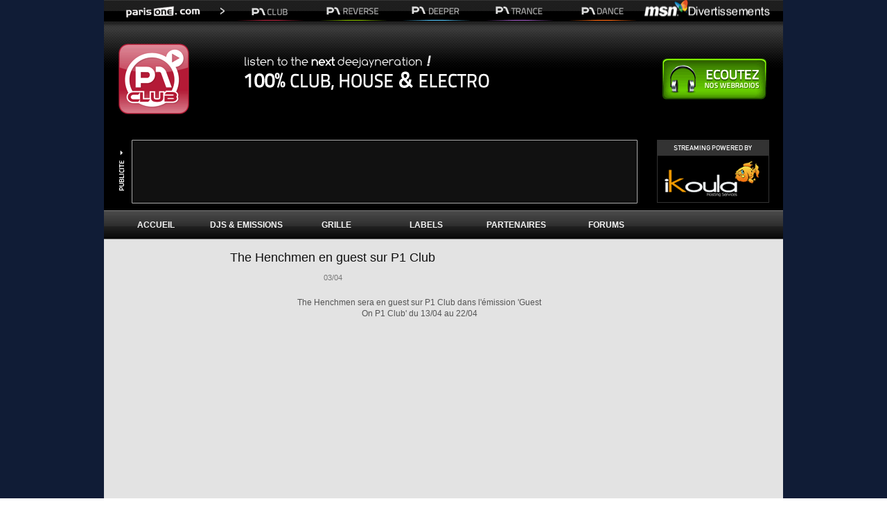

--- FILE ---
content_type: text/html; charset=utf-8
request_url: https://paris-one.com/club/article/the-henchmen-en-guest-sur-p1-club
body_size: 2494
content:
<!DOCTYPE html>
<html>
<head>
  <meta http-equiv="content-type" content="text/html; charset=utf-8">
  <meta name="keywords" content="paris one, ecouter, musique, gratuite, légale, radio, webradio, radio en ligne, radio online, club, house, electro, dj, deejay, mp3">
  <meta name="language" content="fr">
  <meta name="description" content="The Henchmen sera en guest sur P1 Club dans l'émission 'Guest On P1 Club' du 13/04 au 22/04">
  <meta name="title" content="Paris One Club - The Henchmen en guest sur P1 Club">
  <title>Paris One Club - The Henchmen en guest sur P1 Club</title>
  <link rel="alternate" type="application/atom+xml" title="Dernieres News" href="">
  <link rel="shortcut icon" href="/favicon.ico">
  <link rel="image_src" href="/images/club/logo_128.png">
  <link rel="stylesheet" type="text/css" media="screen" href="/css/oocss/css/libraries.css">
  <link rel="stylesheet" type="text/css" media="screen" href="/css/oocss/css/template.css">
  <link rel="stylesheet" type="text/css" media="screen" href="/css/oocss/css/grids.css">
  <link rel="stylesheet" type="text/css" media="screen" href="/css/oocss/css/content.css">
  <link rel="stylesheet" type="text/css" media="screen" href="/css/oocss/css/mod.css">
  <link rel="stylesheet" type="text/css" media="screen" href="/css/common/base.css">
  <link rel="stylesheet" type="text/css" media="screen" href="/css/club/base.css">
  <link rel="stylesheet" type="text/css" media="screen" href="/css/common/article.css">
  <script type="text/javascript" src="/js/jquery-1.3.2.min.js"></script>
  <script type="text/javascript" src="/js/base.js"></script>
  <script type="text/javascript" src="/js/adserving.js"></script>
  <script type="text/javascript" src="%22%20type=%22text/javascript"></script>
  
<link rel="stylesheet" type="text/css" href="/themes/assets/style.css">
  <link rel="stylesheet" type="text/css" href="/themes/cleanPeppermintBlack_657d9013/style.css">
</head>
<body>
  <div id="header_bar">
    <div class="page container">
      <div class="title">
        <a href="/">Paris-One</a>
      </div>
      <div class="station_selector">
        <img class="arrow" alt="arrow" src="/images/new/header_bar_arrow.png">
        <ul>
          <li>
            <a class="p1-club" href="/club/">P1 Club</a>
          </li>
          <li>
            <a class="p1-reverse" href="/reverse/">P1 Reverse</a>
          </li>
          <li>
            <a class="p1-deeper" href="/deeper/">P1 Deeper</a>
          </li>
          <li>
            <a class="p1-trance" href="/trance/">P1 Trance</a>
          </li>
          <li>
            <a class="p1-dance" href="/dance/">P1 Dance</a>
          </li>
        </ul>
      </div>
      <div class="msn_divertissement">
        <a href="/musique/" target="_blank">Msn Divertissement</a>
      </div>
    </div>
  </div>
  <div id="header">
    <div class="page container">
      <h1 class="logo"><a href="/club/"><img class="reflect" src="/images/new/logo_club_110.png" alt="P1 Club" title="P1 Club"></a></h1>
<a onclick="var w=window.open(this.href,'Player','width=970,height=755,left=320,top=0');w.focus();return false;" href="/club/player"><img alt="ecouter" id="play-button" src="/images/new/bt_play.png"></a>
      <p class="slogan"><span class="main-slogan">paris-one.com - listen the next deejayneration !</span> <span class="station-slogan">La webradio 100% club house & electro</span></p>
    </div>
  </div>
  <div id="pre-middle">
    <div class="page container">
      <div class="line">
        <div class="unit size4of5" id="top_adv">
          <div class="adv adv306">
            
          </div>
        </div>
        <div class="unit size1of5 lastUnit">
          <div style="margin-left:20px;">
            <a href="http://www.ikoula.com/" onclick="recordOutboundLink(this, 'Outbound Links', 'www.ikoula.com');return false;" target="_blank" rel="nofollow"><img src="/images/common/HP_P1_Ikoula.png" alt="IKOULA" width="162" height="91" border="0" longdesc="http://www.ikoula.com/"></a>
          </div>
        </div>
      </div>
    </div>
  </div>
  <div id="main_menu">
    <div class="page container">
      <h4>Navigation</h4>
      <ul>
        <li>
          <a href="/club/">Accueil</a>
        </li>
        <li>
          <a href="/club/djs_et_emissions">Djs & Emissions</a>
        </li>
        <li>
          <a href="/club/grille-des-programmes">Grille</a>
        </li>
        <li>
          <a href="/club/labels_partenaires">Labels</a>
        </li>
        <li>
          <a href="/club/partenaires">Partenaires</a>
        </li>
        <li>
          <a href="/forum/">Forums</a>
        </li>
      </ul>
      <form method="post" action="">
        <div>
            
        </div>
      </form>
    </div>
  </div>
  <div id="middle">
    <div class="page container">
      <div class="rightCol bigCol">
        <div class="mod">
          
        </div>
      </div>
      <div class="main">
        <h3>The Henchmen en guest sur P1 Club</h3>
        <p class="detail"><span class="date">03/04</span></p>
        <div id="social-networks" class="leftCol">
          <p>
          <script type="text/javascript">


          tweetmeme_style = 'compact';
          </script> 
          <script type="text/javascript" src=""></script><br>
           
          <script src="" type="text/javascript"></script></p>
        </div>
        <div class="main article">
          <p>The Henchmen sera en guest sur P1 Club dans l'émission 'Guest On P1 Club' du 13/04 au 22/04</p>
        </div>
      </div>
<br class="clear">
    </div>
  </div>
  <div id="partners" class="clear">
    <div class="page container">
      <h4>Partenaires</h4>
      <div id="partner-list">
        <div class="container">
          <ul>
            <li>
              <a href="http://www.activeweb.fr/" rel="nofollow"><img alt="Activeweb" src="/images/partners/thumbs/18db8eeb3589595cd102e9781ba55119fa03740a_112x112.png"></a>
            </li>
            <li>
              <a href="/"><img alt="Affinitiz" src="/images/partners/thumbs/eaf62a92de21b7b887b60f88195f6af1238e5828_112x112.png"></a>
            </li>
            <li>
              <a href="http://advertising.microsoft.com/france/accueil" rel="nofollow"><img alt="Microsoft Advertising" src="/images/partners/thumbs/5d98f57fbd61cf00515d24fd90d25a8ac18686f1_112x112.png"></a>
            </li>
            <li>
              <a href="/"><img alt="MSN" src="/images/partners/thumbs/8cbcd8fec6dadcdced26a6fd959f8cdf36035c89_112x112.png"></a>
            </li>
            <li>
              <a href="http://www.ikoula.com/" rel="nofollow"><img alt="Ikoula" src="/images/partners/thumbs/8bf978c843291a191706c979895fa2b4a7641f80_112x112.png"></a>
            </li>
          </ul>
          <div class="clear">
             
          </div>
        </div>
      </div>
    </div>
  </div>
  <div id="footer">
    <div class="page container">
      <ul class="footer-menu line">
        <li class="unit size1of3">Les Webradios P1
          <ul>
            <li>
              <a class="p1-club" href="/club/">P1 Club</a>
            </li>
            <li>
              <a class="p1-reverse" href="/reverse/">P1 Reverse</a>
            </li>
            <li>
              <a class="p1-deeper" href="/deeper/">P1 Deeper</a>
            </li>
            <li>
              <a class="p1-trance" href="/trance/">P1 Trance</a>
            </li>
            <li>
              <a class="p1-dance" href="/dance/">P1 Dance</a>
            </li>
          </ul>
        </li>
        <li class="unit size1of3">Suivre Paris-one
          <ul>
            <li>
              <a href="/club/latest_articles.atom">Rss</a>
            </li>
            <li>
              
            </li>
            <li>
              
            </li>
            <li>
              
            </li>
          </ul>
        </li>
      </ul>
      <div class="copyright">
        <img class="logo" src="/images/club/logo_64.png" alt="club" title="club">
        <p class="footer-links"><a href="/club/">Accueil</a> |  <a href="/club/djs_et_emissions">Djs & Emissions</a> |  <a href="/club/grille-des-programmes">Grille</a> |  <a href="/club/labels_partenaires">Labels</a><br>
        © 2011 Paris One DJ Webradios - Listen to the next deejayneration. Tous droits réservés. <a onclick="var w=window.open(this.href,'MentionsLegales','width=300,height=360,right=100,bottom=100');w.focus();return false;" href="/legal">Mentions légales</a><br></p>
      </div>
    </div>
  </div>
  <div id="reporting">
    <div id="omni">
      <script type="text/javascript">
      var s_account='msnportalfrent';
      </script> 
      <script type="text/javascript" src=""></script> 
      <script type="text/javascript">

      <!--if(navigator.appVersion.indexOf('MSIE')>=0)document.write(unescape('%3C')+'\!-'+'-')//-->
      </script> <noscript>
      <div></div>
</noscript>
    </div>
    
  </div>
  
<script defer src="https://static.cloudflareinsights.com/beacon.min.js/vcd15cbe7772f49c399c6a5babf22c1241717689176015" integrity="sha512-ZpsOmlRQV6y907TI0dKBHq9Md29nnaEIPlkf84rnaERnq6zvWvPUqr2ft8M1aS28oN72PdrCzSjY4U6VaAw1EQ==" data-cf-beacon='{"version":"2024.11.0","token":"3c6f5e26884f47baa25046a1eacc0c73","r":1,"server_timing":{"name":{"cfCacheStatus":true,"cfEdge":true,"cfExtPri":true,"cfL4":true,"cfOrigin":true,"cfSpeedBrain":true},"location_startswith":null}}' crossorigin="anonymous"></script>
</body>
</html>


--- FILE ---
content_type: text/html; charset=utf-8
request_url: https://paris-one.com/club/article/%22%20type=%22text/javascript
body_size: 6642
content:
<!DOCTYPE html>
<html class="no-js" dir="ltr" lang="fr-FR">
<head>
  <title>Page Not Found</title>
  <meta charset="utf-8">
  <meta name="viewport" content="width=device-width, initial-scale=1, maximum-scale=1">
  <link rel="profile" href="https://gmpg.org/xfn/11">
  <link rel="alternate" type="application/rss+xml" title="RSS 2.0" href="/feed/">
  <link rel="alternate" type="text/xml" title="RSS .92" href="/feed/rss/">
  <link rel="alternate" type="application/atom+xml" title="Atom 0.3" href="/feed/atom/">
  <link rel="pingback" href="/xmlrpc.php">
  <link rel="stylesheet" type="text/css" media="all" href="/wp-content/themes/reaction/assets/stylesheets/all.css">
  <script type="text/javascript" src="/wp-content/themes/reaction/assets/javascripts/html5.js"></script>
  
  <link href="/favicon.png" type="image/png" rel="icon">
  <link rel="shortcut icon" href="/favicon.ico">
  <link rel="alternate" type="application/rss+xml" title="Paris One DJ Radio » Flux" href="/feed/">
  <link rel="alternate" type="application/rss+xml" title="Paris One DJ Radio » Flux des commentaires" href="/comments/feed/">
  <link rel="alternate" type="application/rss+xml" title="Paris One DJ Radio » Programmes Flux des commentaires" href="/programmes/feed/">
  <link rel="stylesheet" id="contact-form-7-css" href="/wp-content/plugins/contact-form-7/styles.css?ver=3.1.2" type="text/css" media="all">
  <link rel="stylesheet" id="dynamic-to-top-css" href="/wp-content/plugins/dynamic-to-top/css/dynamic-to-top-css.php?ver=3.1.7" type="text/css" media="all">
  <script type="text/javascript" src="https://code.jquery.com/jquery-1.7.min.js?ver=1.7"></script>
  <script type="text/javascript" src="/wp-content/themes/reaction/assets/js.php"></script>
  <script type="text/javascript" src="/wp-content/themes/reaction/assets/jplayer/js/jplayer.js"></script>
  <script type="text/javascript" src="/wp-content/themes/reaction/assets/javascripts/jquery.pinify.min.js"></script>
  <script type="text/javascript" src="/wp-content/themes/reaction/assets/jplayer/js/jplayer.playlist.min.js"></script>
  <script type="text/javascript" src="/wp-content/themes/reaction/assets/jplayer/js/jquery.jplayer.inspector.js"></script>
  <script type="text/javascript" src="/wp-content/themes/reaction/assets/javascripts/radio.js"></script>
  <script type="text/javascript">
  /* <![CDATA[ */
  var awd_fcbk = {"ajaxurl":"http:\/\/paris-one.com\/wp-admin\/admin-ajax.php","homeUrl":"http:\/\/paris-one.com","loginUrl":"http:\/\/paris-one.com\/facebook-awd\/login","logoutUrl":"http:\/\/paris-one.com\/facebook-awd\/logout","scope":"email","app_id":"128812403910399\r\n","FBEventHandler":{"callbacks":[]}};
  /* ]]> */
  </script>
  <script type="text/javascript" src="/wp-content/plugins/facebook-awd/assets/js/facebook_awd_custom_actions.js?ver=3.3.1"></script>
  <script type="text/javascript" src="/wp-includes/js/comment-reply.js?ver=20090102"></script>
  <link rel="EditURI" type="application/rsd+xml" title="RSD" href="/xmlrpc.php?rsd">
  <link rel="wlwmanifest" type="application/wlwmanifest+xml" href="/wp-includes/wlwmanifest.xml">
  <link rel="prev" title="Programme Détaillé" href="/programme-detaille/">
  <link rel="next" title="partenaires & labels" href="/partenaires-labels/">
  <link rel="canonical" href="/programmes/">
  <meta property="og:url" content="https://paris-one.com/programmes/">
  <meta property="og:title" content="Paris One DJ Webradios">
  <meta property="og:type" content="website">
  <meta property="og:description" content="Découvrez la programmation des radios sur Paris One DJ Webradios">
  <meta property="og:image" content="http://parisone.preprod-ns300828.brainsonic.com/wp-content/uploads/2012/04/logo_p1djwebradios_2012.png">
  <meta property="fb:admins" content="1335501717">
  <meta property="fb:app_id" content="128812403910399">
  <meta property="og:site_name" content="Paris One">
  <meta property="og:locale" content="fr_FR">
  
  
  <script type="text/javascript">
  gapi.plusone.go();
  </script>
  <style type="text/css">

                select.chzn-select  {
                height: 30px;
                padding: 6px;
                width: 100%;  }
  </style>
<link rel="stylesheet" type="text/css" href="/themes/assets/style.css">
  <link rel="stylesheet" type="text/css" href="/themes/cleanPeppermintBlack_657d9013/style.css">
</head>
<body class="page page-id-30 page-template page-template-template-programme2-php">
<div id="loadingFrame"><br></div>
<div class="super-container full-width" id="section-header">
<div class="container"><header>
<div class="sixteen columns">
<div class="five columns alpha">
<h1 id="logotop"><img id="logotype" src="/wp-content/uploads/2012/03/logo.png" alt="Paris One DJ Radio"></h1>
</div>
<a href="" id="msn" target="_blank"><span>MSN Divertissement</span></a>
<div class="sixteen columns omega">
<ul id="menu-main-menu" class="sf-menu dark">
<li id="menu-item-18" class="menu-item menu-item-type-custom menu-item-object-custom"><a href="/"><strong>Accueil</strong></a></li>
<li id="menu-item-11" class="menu-item menu-item-type-custom menu-item-object-custom"><a href="/Programmes/"><strong>Programmes</strong></a></li>
<li id="menu-item-12" class="menu-item menu-item-type-custom menu-item-object-custom"><a href="/mozaic-deejays/"><strong>DJS</strong></a></li>
<li id="menu-item-13" class="menu-item menu-item-type-custom menu-item-object-custom"><a href="/category/blog-paris-one/"><strong>Blog</strong></a></li>
<li id="menu-item-14" class="menu-item menu-item-type-custom menu-item-object-custom"><a href="/partenaires-labels/"><strong>Partenaires</strong></a></li>
<li id="menu-item-15" class="menu-item menu-item-type-custom menu-item-object-custom"><a href="/mozaic-charts/"><strong>Charts</strong></a></li>
<li id="menu-item-16" class="menu-item menu-item-type-custom menu-item-object-custom"><a href="/forum/" target="_blank"><strong>Forum</strong></a></li>
<li id="menu-item-198" class="menu-item menu-item-type-custom menu-item-object-custom"><a href="/a-propos/"><strong>À PROPOS</strong></a></li>
<li id="menu-item-17" class="menu-item menu-item-type-custom menu-item-object-custom"><a href="/contact/"><strong>Contact</strong></a></li>
</ul>
<select class="chzn-select" onchange="loadAjaxUrl(this.value);">
<option value="/">Accueil</option>
<option value="/Programmes/">Programmes</option>
<option value="/mozaic-deejays/">DJS</option>
<option value="/category/blog-paris-one/">Blog</option>
<option value="/partenaires-labels/">Partenaires</option>
<option value="/mozaic-charts/">Charts</option>
<option value="/a-propos/">À PROPOS</option>
<option value="/contact/">Contact</option>
</select>
<div id="langs">
<a href="/english/"><img src="/wp-content/themes/reaction/assets/images/theme/parisone/en_ico.png" alt="image"></a> <a href="/deutsch/"><img src="/wp-content/themes/reaction/assets/images/theme/parisone/de_ico.png" alt="image"></a> <a href="/espanol/"><img src="/wp-content/themes/reaction/assets/images/theme/parisone/es_ico.png" alt="image"></a>
</div>
</div>
<div id="tagline">
<ul class="social">
<li><a href="/contact/newsletter/"><img alt="Newsletter" src="/wp-content/themes/reaction/assets/images/theme/parisone/mail_ico.png" original-title="Email"></a></li>
<li>
<li>
<li>
<li><a href="/feed/" target="_blank"><img title="RSS" alt="RSS" src="/wp-content/themes/reaction/assets/images/theme/parisone/rss_ico.png"></a></li>
</ul>
</div>
</div>
</header></div>
<section id="player" class="full-width">
<div class="super-container full-width">
<div class="container">
<div class="sixteen columns">
<div id="radio"><img src="/wp-content/themes/reaction/assets/images/theme/parisone/ajax_loading.gif" alt="loading" width="100" class="loading"></div>
<div class="other_radios_mobile">
<a id="P1 CLUB" href="javascript:updateradio(33,true)" class="radio radiomobile num33" rel="nofollow"><img src="/wp-content/uploads/2012/04/club_title.png" class="magic_fields"></a> <a id="P1 REVERSE" href="javascript:updateradio(37,true)" class="radio radiomobile num37" rel="nofollow"><img src="/wp-content/uploads/2012/04/reverse_title.png" class="magic_fields"></a> <a id="P1 DEEPER" href="javascript:updateradio(41,true)" class="radio radiomobile num41" rel="nofollow"><img src="/wp-content/uploads/2012/04/deeper_title1.png" class="magic_fields"></a> <a id="P1 DANCE" href="javascript:updateradio(39,true)" class="radio radiomobile num39" rel="nofollow"><img src="/wp-content/uploads/2012/04/dance_title.png" class="magic_fields"></a> <a id="P1 TRANCE" href="javascript:updateradio(35,true)" class="radio radiomobile num35" rel="nofollow"><img src="/wp-content/uploads/2012/04/trance_title.png" class="magic_fields"></a> <a id="P1 ECLECTIC" href="javascript:updateradio(43,true)" class="radio radiomobile num43" rel="nofollow"><img src="/wp-content/uploads/2012/04/electric_title1.png" class="magic_fields"></a>
</div>
<div id="radiolist"><a href="javascript:radioSuivante()" id="suivante" rel="nofollow">Radio suivante</a></div>
<div class="other_radios" itemscope="" itemtype="http://schema.org/MusicGroup">
<strong itemprop="name">Toutes nos radios</strong> <a id="P1 CLUB" href="#P1%20CLUB" onclick="updateradio(33,true); return false;" class="radio"><img src="/wp-content/uploads/2012/04/club_title.png" class="magic_fields"></a> <a id="P1 REVERSE" href="#P1%20REVERSE" onclick="updateradio(37,true); return false;" class="radio"><img src="/wp-content/uploads/2012/04/reverse_title.png" class="magic_fields"></a> <a id="P1 DEEPER" href="#P1%20DEEPER" onclick="updateradio(41,true); return false;" class="radio"><img src="/wp-content/uploads/2012/04/deeper_title1.png" class="magic_fields"></a><br><a id="P1 DANCE" href="#P1%20DANCE" onclick="updateradio(39,true); return false;" class="radio"><img src="/wp-content/uploads/2012/04/dance_title.png" class="magic_fields"></a> <a id="P1 TRANCE" href="#P1%20TRANCE" onclick="updateradio(35,true); return false;" class="radio"><img src="/wp-content/uploads/2012/04/trance_title.png" class="magic_fields"></a> <a id="P1 ECLECTIC" href="#P1%20ECLECTIC" onclick="updateradio(43,true); return false;" class="radio"><img src="/wp-content/uploads/2012/04/electric_title1.png" class="magic_fields"></a>
</div>
</div>
</div>
</div>
<script type="text/javascript">
        updateradio(33, false);
          
      </script>
</section>
</div>
<div id="bodywrapper">
<div class="super-container full-width featurerow pub730">
<div class="container">
<div class="sixteen columns">
<div class="">
  
  
  
    <p style="text-align: center; font-size: 80px; padding: 40px; color:white">Page Not Found</p>

				<p style="text-align: center; font-size: 20px; color:white">Oops! We coudn't find the page you're looking for.</p>

				<p style="text-align: center; font-size: 20px; color:white ">Please try again later.</p>

				<p style="text-align: center; font-size: 15px; color:white"><strong>Error Code</strong>: 404</p>	
  
  

  
  
  
  
  
  
  
  
  </div>
</div>
</div>
</div>
<div class="super-container full-width day" id="mardi">
<div class="container bottom">
<div class="five columns prog bordered">
<h3>
<img src="/wp-content/uploads/2012/04/club_ico2.png" class="channel"><strong>P1 CLUB</strong>Club, House & Electro</h3>
<section class="coming1">
<figure><a href="/programme/crazy-beats/"><img width="434" height="250" src="/wp-content/uploads/2012/04/club_generic1-434x250.jpg" class="attachment-emission wp-post-image" alt="club_generic" title="club_generic"></a>
<figcaption>On Crazy Beats<time>11:00</time></figcaption>
</figure>
<h5>
<strong>On Crazy Beats</strong>House</h5>
<a href="/programme/crazy-beats/" class="more"><img src="/wp-content/themes/reaction/assets/images/theme/parisone/more_ico.png" alt="image"></a></section>
<section class="coming2">
<h5>
<strong>Party Rock</strong>House</h5>
<time>12:00</time> <a href="/programme/party-rock/" class="more"><img src="/wp-content/themes/reaction/assets/images/theme/parisone/more_ico.png" alt="image"></a></section>
<section class="coming3">
<h5>
<strong>Kriss-K Beats !</strong>House, Tech House, Progre...</h5>
<time>14:00</time> <a href="/programme/kriss-k-beats/" class="more"><img src="/wp-content/themes/reaction/assets/images/theme/parisone/more_ico.png" alt="image"></a></section>
<span class="btn_center"><a href="/radio/p1-club/" class="daily_program">Voir le programme de la journée</a></span>
</div>
<div class="five columns prog bordered">
<h3>
<img src="/wp-content/uploads/2012/04/reverse_ico2.png" class="channel"><strong>P1 REVERSE</strong>Underground, Electro & Techno</h3>
<section class="coming1">
<figure><a href="/programme/noir-radio-show/"><img width="434" height="250" src="/wp-content/uploads/2012/04/Noir-Radio-Show-434x250.jpg" class="attachment-emission wp-post-image" alt="Noir Radio Show" title="Noir Radio Show"></a>
<figcaption>Noir Radio Show<time>14:00</time></figcaption>
</figure>
<h5>
<strong>Noir Radio Show</strong>House, Tech House</h5>
<a href="/programme/noir-radio-show/" class="more"><img src="/wp-content/themes/reaction/assets/images/theme/parisone/more_ico.png" alt="image"></a></section>
<section class="coming2">
<h5>
<strong>OFF Radio Show</strong>House, Tech House</h5>
<time>15:00</time> <a href="/programme/radio-show/" class="more"><img src="/wp-content/themes/reaction/assets/images/theme/parisone/more_ico.png" alt="image"></a></section>
<section class="coming3">
<h5>
<strong>Remember</strong>Oldies</h5>
<time>16:00</time> <a href="/programme/remember/" class="more"><img src="/wp-content/themes/reaction/assets/images/theme/parisone/more_ico.png" alt="image"></a></section>
<span class="btn_center"><a href="/radio/p1-reverse/" class="daily_program">Voir le programme de la journée</a></span>
</div>
<div class="five columns prog bordered last">
<h3>
<img src="/wp-content/uploads/2012/04/deeper_ico2.png" class="channel"><strong>P1 DEEPER</strong>Deep House, Garage & Soulful</h3>
<section class="coming1">
<figure><a href="/programme/devines/"><img width="434" height="250" src="/wp-content/uploads/2012/05/deeper_generic-434x250.jpg" class="attachment-emission wp-post-image" alt="deeper_generic" title="deeper_generic"></a>
<figcaption>Devine Qui Vient Mixer ?...<time>17:00</time></figcaption>
</figure>
<h5>
<strong>Devine Qui Vient Mixer ?...</strong>Various</h5>
<a href="/programme/devines/" class="more"><img src="/wp-content/themes/reaction/assets/images/theme/parisone/more_ico.png" alt="image"></a></section>
<section class="coming2">
<h5>
<strong>Beat, House & Life</strong>Deep House, Garage</h5>
<time>18:00</time> <a href="/programme/beat-house-life/" class="more"><img src="/wp-content/themes/reaction/assets/images/theme/parisone/more_ico.png" alt="image"></a></section>
<section class="coming3">
<h5>
<strong>In Soulful I Trust, In Deep House I Trust</strong>Deep House, Garage</h5>
<time>19:00</time> <a href="/programme/soulful-trust-deep-house-trust/" class="more"><img src="/wp-content/themes/reaction/assets/images/theme/parisone/more_ico.png" alt="image"></a></section>
<span class="btn_center"><a href="/radio/p1-deeper/" class="daily_program">Voir le programme de la journée</a></span>
</div>
<div class="five columns prog bordered">
<h3>
<img src="/wp-content/uploads/2012/04/dance_ico2.png" class="channel"><strong>P1 DANCE</strong>Club, Dance & Pop Remixes</h3>
<span class="btn_center"><a href="/radio/p1-dance/" class="daily_program">Voir le programme de la journée</a></span>
</div>
<div class="five columns prog bordered">
<h3>
<img src="/wp-content/uploads/2012/04/trance_ico2.png" class="channel"><strong>P1 TRANCE</strong>Trance, Progressive & Uplifting</h3>
<section class="coming1">
<figure><a href="/programme/raphy-show/"><img width="434" height="250" src="/wp-content/uploads/2012/05/trance_generic-434x250.jpg" class="attachment-emission wp-post-image" alt="trance_generic" title="trance_generic"></a>
<figcaption>Raphy Show<time>16:00</time></figcaption>
</figure>
<h5>
<strong>Raphy Show</strong>Trance</h5>
<a href="/programme/raphy-show/" class="more"><img src="/wp-content/themes/reaction/assets/images/theme/parisone/more_ico.png" alt="image"></a></section>
<section class="coming2">
<h5>
<strong>OrigaM[y]</strong>Progressive Trance</h5>
<time>17:00</time> <a href="/programme/origamy/" class="more"><img src="/wp-content/themes/reaction/assets/images/theme/parisone/more_ico.png" alt="image"></a></section>
<section class="coming3">
<h5>
<strong>Euphoric Showdown</strong>Prog Trance , Uplifting ,...</h5>
<time>19:00</time> <a href="/programme/euphoric-showdown/" class="more"><img src="/wp-content/themes/reaction/assets/images/theme/parisone/more_ico.png" alt="image"></a></section>
<span class="btn_center"><a href="/radio/p1-trance/" class="daily_program">Voir le programme de la journée</a></span>
</div>
<div class="five columns prog bordered last">
<h3>
<img src="/wp-content/uploads/2012/04/electric_ico2.png" class="channel"><strong>P1 ECLECTIC</strong>Hype, Smart & Groove</h3>
<span class="btn_center"><a href="/radio/p1-eclectic/" class="daily_program">Voir le programme de la journée</a></span>
</div>
</div>
</div>
<div class="super-container full-width day" id="mercredi">
<div class="container bottom">
<div class="five columns prog bordered">
<h3>
<img src="/wp-content/uploads/2012/04/club_ico2.png" class="channel"><strong>P1 CLUB</strong>Club, House & Electro</h3>
<section class="coming1">
<figure><a href="/programme/unlimited-sound/"><img width="434" height="250" src="/wp-content/uploads/2012/04/unlimited_sound1-e1337146479246-434x250.jpg" class="attachment-emission wp-post-image" alt="unlimited_sound" title="unlimited_sound"></a>
<figcaption>Unlimited Sound<time>11:00</time></figcaption>
</figure>
<h5>
<strong>Unlimited Sound</strong>Electro House</h5>
<a href="/programme/unlimited-sound/" class="more"><img src="/wp-content/themes/reaction/assets/images/theme/parisone/more_ico.png" alt="image"></a></section>
<section class="coming2">
<h5>
<strong>Red Zone</strong>House, Electro, Vocal Hou...</h5>
<time>12:00</time> <a href="/programme/red-zone/" class="more"><img src="/wp-content/themes/reaction/assets/images/theme/parisone/more_ico.png" alt="image"></a></section>
<section class="coming3">
<h5>
<strong>Luxur</strong>House</h5>
<time>13:00</time> <a href="/programme/luxur/" class="more"><img src="/wp-content/themes/reaction/assets/images/theme/parisone/more_ico.png" alt="image"></a></section>
<span class="btn_center"><a href="/radio/p1-club/" class="daily_program">Voir le programme de la journée</a></span>
</div>
<div class="five columns prog bordered">
<h3>
<img src="/wp-content/uploads/2012/04/reverse_ico2.png" class="channel"><strong>P1 REVERSE</strong>Underground, Electro & Techno</h3>
<section class="coming1">
<figure><a href="/programme/jett-records-radio-session/"><img width="434" height="250" src="/wp-content/uploads/2012/04/jett_records_radio_session-434x250.jpg" class="attachment-emission wp-post-image" alt="jett_records_radio_session" title="jett_records_radio_session"></a>
<figcaption>Jett Records Radio Session<time>14:00</time></figcaption>
</figure>
<h5>
<strong>Jett Records Radio Session</strong>Tech-House</h5>
<a href="/programme/jett-records-radio-session/" class="more"><img src="/wp-content/themes/reaction/assets/images/theme/parisone/more_ico.png" alt="image"></a></section>
<section class="coming2">
<h5>
<strong>Remember</strong>Oldies</h5>
<time>15:00</time> <a href="/programme/remember/" class="more"><img src="/wp-content/themes/reaction/assets/images/theme/parisone/more_ico.png" alt="image"></a></section>
<section class="coming3">
<h5>
<strong>Viva Music Radio Show</strong>House, Tech House</h5>
<time>16:00</time> <a href="/programme/viva-music-radio-show/" class="more"><img src="/wp-content/themes/reaction/assets/images/theme/parisone/more_ico.png" alt="image"></a></section>
<span class="btn_center"><a href="/radio/p1-reverse/" class="daily_program">Voir le programme de la journée</a></span>
</div>
<div class="five columns prog bordered last">
<h3>
<img src="/wp-content/uploads/2012/04/deeper_ico2.png" class="channel"><strong>P1 DEEPER</strong>Deep House, Garage & Soulful</h3>
<section class="coming1">
<figure><a href="/programme/gogo-music-selection/"><img width="434" height="250" src="/wp-content/uploads/2012/05/gogo_music_selection-434x250.jpg" class="attachment-emission wp-post-image" alt="gogo_music_selection" title="gogo_music_selection"></a>
<figcaption>GOGO Music Selection<time>17:00</time></figcaption>
</figure>
<h5>
<strong>GOGO Music Selection</strong>Deep House, Soulful</h5>
<a href="/programme/gogo-music-selection/" class="more"><img src="/wp-content/themes/reaction/assets/images/theme/parisone/more_ico.png" alt="image"></a></section>
<section class="coming2">
<h5>
<strong>Groov In Love</strong>Deep House</h5>
<time>18:00</time> <a href="/programme/groov-in-love/" class="more"><img src="/wp-content/themes/reaction/assets/images/theme/parisone/more_ico.png" alt="image"></a></section>
<section class="coming3">
<h5>
<strong>Groove Session</strong>Deep House, Garage, Soulf...</h5>
<time>19:00</time> <a href="/programme/groove-session/" class="more"><img src="/wp-content/themes/reaction/assets/images/theme/parisone/more_ico.png" alt="image"></a></section>
<span class="btn_center"><a href="/radio/p1-deeper/" class="daily_program">Voir le programme de la journée</a></span>
</div>
<div class="five columns prog bordered">
<h3>
<img src="/wp-content/uploads/2012/04/dance_ico2.png" class="channel"><strong>P1 DANCE</strong>Club, Dance & Pop Remixes</h3>
<span class="btn_center"><a href="/radio/p1-dance/" class="daily_program">Voir le programme de la journée</a></span>
</div>
<div class="five columns prog bordered">
<h3>
<img src="/wp-content/uploads/2012/04/trance_ico2.png" class="channel"><strong>P1 TRANCE</strong>Trance, Progressive & Uplifting</h3>
<section class="coming1">
<figure><a href="/programme/over-the-sunshine/"><img width="434" height="250" src="/wp-content/uploads/2012/05/Over-The-Sunshine-434x250.jpg" class="attachment-emission wp-post-image" alt="Over The Sunshine" title="Over The Sunshine"></a>
<figcaption>Over The Sunshine<time>17:00</time></figcaption>
</figure>
<h5>
<strong>Over The Sunshine</strong>Trance</h5>
<a href="/programme/over-the-sunshine/" class="more"><img src="/wp-content/themes/reaction/assets/images/theme/parisone/more_ico.png" alt="image"></a></section>
<section class="coming2">
<h5>
<strong>Digital Dream Session</strong>Trance, Dark Trance, Elec...</h5>
<time>18:00</time> <a href="/programme/digital-dream-session/" class="more"><img src="/wp-content/themes/reaction/assets/images/theme/parisone/more_ico.png" alt="image"></a></section>
<section class="coming3">
<h5>
<strong>Close Your Eyes and Listening</strong>Trance</h5>
<time>19:00</time> <a href="/programme/close-your-eyes-and-listening/" class="more"><img src="/wp-content/themes/reaction/assets/images/theme/parisone/more_ico.png" alt="image"></a></section>
<span class="btn_center"><a href="/radio/p1-trance/" class="daily_program">Voir le programme de la journée</a></span>
</div>
<div class="five columns prog bordered last">
<h3>
<img src="/wp-content/uploads/2012/04/electric_ico2.png" class="channel"><strong>P1 ECLECTIC</strong>Hype, Smart & Groove</h3>
<span class="btn_center"><a href="/radio/p1-eclectic/" class="daily_program">Voir le programme de la journée</a></span>
</div>
</div>
</div>
<div class="super-container full-width day" id="jeudi">
<div class="container bottom">
<div class="five columns prog bordered">
<h3>
<img src="/wp-content/uploads/2012/04/club_ico2.png" class="channel"><strong>P1 CLUB</strong>Club, House & Electro</h3>
<section class="coming1">
<figure><a href="/programme/return-future/"><img width="434" height="250" src="/wp-content/uploads/2012/04/club_generic1-434x250.jpg" class="attachment-emission wp-post-image" alt="club_generic" title="club_generic"></a>
<figcaption>Return To The Future<time>11:00</time></figcaption>
</figure>
<h5>
<strong>Return To The Future</strong>House, Progressive House</h5>
<a href="/programme/return-future/" class="more"><img src="/wp-content/themes/reaction/assets/images/theme/parisone/more_ico.png" alt="image"></a></section>
<section class="coming2">
<h5>
<strong>We Can Dance</strong>Electro House</h5>
<time>12:00</time> <a href="/programme/dance/" class="more"><img src="/wp-content/themes/reaction/assets/images/theme/parisone/more_ico.png" alt="image"></a></section>
<section class="coming3">
<h5>
<strong>What Do U Momix ?</strong>Electro House</h5>
<time>13:00</time> <a href="/programme/momix/" class="more"><img src="/wp-content/themes/reaction/assets/images/theme/parisone/more_ico.png" alt="image"></a></section>
<span class="btn_center"><a href="/radio/p1-club/" class="daily_program">Voir le programme de la journée</a></span>
</div>
<div class="five columns prog bordered">
<h3>
<img src="/wp-content/uploads/2012/04/reverse_ico2.png" class="channel"><strong>P1 REVERSE</strong>Underground, Electro & Techno</h3>
<section class="coming1">
<figure><a href="/programme/noir-radio-show/"><img width="434" height="250" src="/wp-content/uploads/2012/04/Noir-Radio-Show-434x250.jpg" class="attachment-emission wp-post-image" alt="Noir Radio Show" title="Noir Radio Show"></a>
<figcaption>Noir Radio Show<time>14:00</time></figcaption>
</figure>
<h5>
<strong>Noir Radio Show</strong>House, Tech House</h5>
<a href="/programme/noir-radio-show/" class="more"><img src="/wp-content/themes/reaction/assets/images/theme/parisone/more_ico.png" alt="image"></a></section>
<section class="coming2">
<h5>
<strong>OFF Radio Show</strong>House, Tech House</h5>
<time>15:00</time> <a href="/programme/radio-show/" class="more"><img src="/wp-content/themes/reaction/assets/images/theme/parisone/more_ico.png" alt="image"></a></section>
<section class="coming3">
<h5>
<strong>Remember</strong>Oldies</h5>
<time>16:00</time> <a href="/programme/remember/" class="more"><img src="/wp-content/themes/reaction/assets/images/theme/parisone/more_ico.png" alt="image"></a></section>
<span class="btn_center"><a href="/radio/p1-reverse/" class="daily_program">Voir le programme de la journée</a></span>
</div>
<div class="five columns prog bordered last">
<h3>
<img src="/wp-content/uploads/2012/04/deeper_ico2.png" class="channel"><strong>P1 DEEPER</strong>Deep House, Garage & Soulful</h3>
<section class="coming1">
<figure><a href="/programme/vinyl-house-session/"><img width="434" height="250" src="/wp-content/uploads/2012/05/vynil_house_session-434x250.jpg" class="attachment-emission wp-post-image" alt="vynil_house_session" title="vynil_house_session"></a>
<figcaption>Vinyl House Session<time>16:00</time></figcaption>
</figure>
<h5>
<strong>Vinyl House Session</strong>Deep House, Soulful</h5>
<a href="/programme/vinyl-house-session/" class="more"><img src="/wp-content/themes/reaction/assets/images/theme/parisone/more_ico.png" alt="image"></a></section>
<section class="coming2">
<h5>
<strong>Karisma Radio Show</strong>Deep House</h5>
<time>17:00</time> <a href="/programme/karisma-radio-show/" class="more"><img src="/wp-content/themes/reaction/assets/images/theme/parisone/more_ico.png" alt="image"></a></section>
<section class="coming3">
<h5>
<strong>Just Get The Funk</strong>Deep House, Funky House, ...</h5>
<time>18:00</time> <a href="/programme/just-get-the-funk/" class="more"><img src="/wp-content/themes/reaction/assets/images/theme/parisone/more_ico.png" alt="image"></a></section>
<span class="btn_center"><a href="/radio/p1-deeper/" class="daily_program">Voir le programme de la journée</a></span>
</div>
<div class="five columns prog bordered">
<h3>
<img src="/wp-content/uploads/2012/04/dance_ico2.png" class="channel"><strong>P1 DANCE</strong>Club, Dance & Pop Remixes</h3>
<span class="btn_center"><a href="/radio/p1-dance/" class="daily_program">Voir le programme de la journée</a></span>
</div>
<div class="five columns prog bordered">
<h3>
<img src="/wp-content/uploads/2012/04/trance_ico2.png" class="channel"><strong>P1 TRANCE</strong>Trance, Progressive & Uplifting</h3>
<section class="coming1">
<figure><a href="/programme/another-world/"><img width="434" height="250" src="/wp-content/uploads/2012/05/Another-World-434x250.jpg" class="attachment-emission wp-post-image" alt="Another World" title="Another World"></a>
<figcaption>Another World<time>16:00</time></figcaption>
</figure>
<h5>
<strong>Another World</strong>Trance</h5>
<a href="/programme/another-world/" class="more"><img src="/wp-content/themes/reaction/assets/images/theme/parisone/more_ico.png" alt="image"></a></section>
<section class="coming2">
<h5>
<strong>Tranceportation</strong>Trance Uplift</h5>
<time>17:00</time> <a href="/programme/tranceportation/" class="more"><img src="/wp-content/themes/reaction/assets/images/theme/parisone/more_ico.png" alt="image"></a></section>
<section class="coming3">
<h5>
<strong>Fucking Good Trance</strong>Trance, Progressive</h5>
<time>20:00</time> <a href="/programme/fucking-good-trance/" class="more"><img src="/wp-content/themes/reaction/assets/images/theme/parisone/more_ico.png" alt="image"></a></section>
<span class="btn_center"><a href="/radio/p1-trance/" class="daily_program">Voir le programme de la journée</a></span>
</div>
<div class="five columns prog bordered last">
<h3>
<img src="/wp-content/uploads/2012/04/electric_ico2.png" class="channel"><strong>P1 ECLECTIC</strong>Hype, Smart & Groove</h3>
<span class="btn_center"><a href="/radio/p1-eclectic/" class="daily_program">Voir le programme de la journée</a></span>
</div>
</div>
</div>
<div class="super-container full-width day" id="vendredi">
<div class="container bottom">
<div class="five columns prog bordered">
<h3>
<img src="/wp-content/uploads/2012/04/club_ico2.png" class="channel"><strong>P1 CLUB</strong>Club, House & Electro</h3>
<section class="coming1">
<figure><a href="/programme/house-religion-the-music-testament/"><img width="434" height="250" src="/wp-content/uploads/2012/06/house_religion-434x250.jpg" class="attachment-emission wp-post-image" alt="house_religion" title="house_religion"></a>
<figcaption>House Religion - The Music Testament<time>11:00</time></figcaption>
</figure>
<h5>
<strong>House Religion - The Music Testament</strong>House, Electro-House, Pro...</h5>
<a href="/programme/house-religion-the-music-testament/" class="more"><img src="/wp-content/themes/reaction/assets/images/theme/parisone/more_ico.png" alt="image"></a></section>
<section class="coming2">
<h5>
<strong>Teknopolis</strong>Tech-House</h5>
<time>12:00</time> <a href="/programme/teknopolis/" class="more"><img src="/wp-content/themes/reaction/assets/images/theme/parisone/more_ico.png" alt="image"></a></section>
<section class="coming3">
<h5>
<strong>Pulsation</strong>Progressive House</h5>
<time>13:00</time> <a href="/programme/pulsation/" class="more"><img src="/wp-content/themes/reaction/assets/images/theme/parisone/more_ico.png" alt="image"></a></section>
<span class="btn_center"><a href="/radio/p1-club/" class="daily_program">Voir le programme de la journée</a></span>
</div>
<div class="five columns prog bordered">
<h3>
<img src="/wp-content/uploads/2012/04/reverse_ico2.png" class="channel"><strong>P1 REVERSE</strong>Underground, Electro & Techno</h3>
<section class="coming1">
<figure><a href="/programme/limonada-mix/"><img width="434" height="250" src="/wp-content/uploads/2012/04/lemonada_mix-434x250.jpg" class="attachment-emission wp-post-image" alt="lemonada_mix" title="lemonada_mix"></a>
<figcaption>Limonada Mix<time>14:00</time></figcaption>
</figure>
<h5>
<strong>Limonada Mix</strong>House, Tech House</h5>
<a href="/programme/limonada-mix/" class="more"><img src="/wp-content/themes/reaction/assets/images/theme/parisone/more_ico.png" alt="image"></a></section>
<section class="coming2">
<h5>
<strong>Essential Mix</strong>House, Tech House</h5>
<time>15:00</time> <a href="/programme/essential-mix/" class="more"><img src="/wp-content/themes/reaction/assets/images/theme/parisone/more_ico.png" alt="image"></a></section>
<section class="coming3">
<h5>
<strong>Moon Harbour Radio Show</strong>Tech-House</h5>
<time>16:00</time> <a href="/programme/moon-harbour-radio-show/" class="more"><img src="/wp-content/themes/reaction/assets/images/theme/parisone/more_ico.png" alt="image"></a></section>
<span class="btn_center"><a href="/radio/p1-reverse/" class="daily_program">Voir le programme de la journée</a></span>
</div>
<div class="five columns prog bordered last">
<h3>
<img src="/wp-content/uploads/2012/04/deeper_ico2.png" class="channel"><strong>P1 DEEPER</strong>Deep House, Garage & Soulful</h3>
<section class="coming1">
<figure><a href="/programme/soulful-trust-deep-house-trust/"><img width="434" height="250" src="/wp-content/uploads/2012/05/deeper_generic-434x250.jpg" class="attachment-emission wp-post-image" alt="deeper_generic" title="deeper_generic"></a>
<figcaption>In Soulful I Trust, In Deep House I Trust<time>16:00</time></figcaption>
</figure>
<h5>
<strong>In Soulful I Trust, In Deep House I Trust</strong>Deep House, Garage</h5>
<a href="/programme/soulful-trust-deep-house-trust/" class="more"><img src="/wp-content/themes/reaction/assets/images/theme/parisone/more_ico.png" alt="image"></a></section>
<section class="coming2">
<h5>
<strong>Fresh Sessions</strong>Deep House, Garage, Soulf...</h5>
<time>18:00</time> <a href="/programme/298/" class="more"><img src="/wp-content/themes/reaction/assets/images/theme/parisone/more_ico.png" alt="image"></a></section>
<section class="coming3">
<h5>
<strong>Les Enfants De La House</strong>House, Soulful, Classic</h5>
<time>19:00</time> <a href="/programme/les-enfants-de-la-house/" class="more"><img src="/wp-content/themes/reaction/assets/images/theme/parisone/more_ico.png" alt="image"></a></section>
<span class="btn_center"><a href="/radio/p1-deeper/" class="daily_program">Voir le programme de la journée</a></span>
</div>
<div class="five columns prog bordered">
<h3>
<img src="/wp-content/uploads/2012/04/dance_ico2.png" class="channel"><strong>P1 DANCE</strong>Club, Dance & Pop Remixes</h3>
<span class="btn_center"><a href="/radio/p1-dance/" class="daily_program">Voir le programme de la journée</a></span>
</div>
<div class="five columns prog bordered">
<h3>
<img src="/wp-content/uploads/2012/04/trance_ico2.png" class="channel"><strong>P1 TRANCE</strong>Trance, Progressive & Uplifting</h3>
<section class="coming1">
<figure><a href="/programme/eternal-night/"><img width="434" height="250" src="/wp-content/uploads/2012/05/eternal_night-434x250.jpg" class="attachment-emission wp-post-image" alt="eternal_night" title="eternal_night"></a>
<figcaption>Eternal Night<time>17:00</time></figcaption>
</figure>
<h5>
<strong>Eternal Night</strong>Trance</h5>
<a href="/programme/eternal-night/" class="more"><img src="/wp-content/themes/reaction/assets/images/theme/parisone/more_ico.png" alt="image"></a></section>
<section class="coming2">
<h5>
<strong>Close Your Eyes and Listening</strong>Trance</h5>
<time>20:00</time> <a href="/programme/close-your-eyes-and-listening/" class="more"><img src="/wp-content/themes/reaction/assets/images/theme/parisone/more_ico.png" alt="image"></a></section>
<section class="coming3">
<h5>
<strong>OrigaM[y]</strong>Progressive Trance</h5>
<time>21:00</time> <a href="/programme/origamy/" class="more"><img src="/wp-content/themes/reaction/assets/images/theme/parisone/more_ico.png" alt="image"></a></section>
<span class="btn_center"><a href="/radio/p1-trance/" class="daily_program">Voir le programme de la journée</a></span>
</div>
<div class="five columns prog bordered last">
<h3>
<img src="/wp-content/uploads/2012/04/electric_ico2.png" class="channel"><strong>P1 ECLECTIC</strong>Hype, Smart & Groove</h3>
<span class="btn_center"><a href="/radio/p1-eclectic/" class="daily_program">Voir le programme de la journée</a></span>
</div>
</div>
</div>
<div class="super-container full-width day" id="samedi">
<div class="container bottom">
<div class="five columns prog bordered">
<h3>
<img src="/wp-content/uploads/2012/04/club_ico2.png" class="channel"><strong>P1 CLUB</strong>Club, House & Electro</h3>
<section class="coming1">
<figure><a href="/programme/hed-kandi-radio-show/"><img width="434" height="250" src="/wp-content/uploads/2012/04/hed_kandi-434x250.jpg" class="attachment-emission wp-post-image" alt="hed_kandi" title="hed_kandi"></a>
<figcaption>Hed Kandi Radio Show<time>11:00</time></figcaption>
</figure>
<h5>
<strong>Hed Kandi Radio Show</strong>House</h5>
<a href="/programme/hed-kandi-radio-show/" class="more"><img src="/wp-content/themes/reaction/assets/images/theme/parisone/more_ico.png" alt="image"></a></section>
<section class="coming2">
<h5>
<strong>Carte Blanche</strong>House</h5>
<time>12:00</time> <a href="/programme/carte-blanche/" class="more"><img src="/wp-content/themes/reaction/assets/images/theme/parisone/more_ico.png" alt="image"></a></section>
<section class="coming3">
<h5>
<strong>Strictly House Music</strong>House</h5>
<time>13:00</time> <a href="/programme/strictly-house-music/" class="more"><img src="/wp-content/themes/reaction/assets/images/theme/parisone/more_ico.png" alt="image"></a></section>
<span class="btn_center"><a href="/radio/p1-club/" class="daily_program">Voir le programme de la journée</a></span>
</div>
<div class="five columns prog bordered">
<h3>
<img src="/wp-content/uploads/2012/04/reverse_ico2.png" class="channel"><strong>P1 REVERSE</strong>Underground, Electro & Techno</h3>
<section class="coming1">
<figure><a href="/programme/wilde/"><img width="434" height="250" src="/wp-content/uploads/2012/04/wilde_radio_show-434x250.jpg" class="attachment-emission wp-post-image" alt="wilde_radio_show" title="wilde_radio_show"></a>
<figcaption>Wilde<time>14:00</time></figcaption>
</figure>
<h5>
<strong>Wilde</strong>House, Tech House</h5>
<a href="/programme/wilde/" class="more"><img src="/wp-content/themes/reaction/assets/images/theme/parisone/more_ico.png" alt="image"></a></section>
<section class="coming2">
<h5>
<strong>Jett Records Radio Session</strong>Tech-House</h5>
<time>15:00</time> <a href="/programme/jett-records-radio-session/" class="more"><img src="/wp-content/themes/reaction/assets/images/theme/parisone/more_ico.png" alt="image"></a></section>
<section class="coming3">
<h5>
<strong>Underground, My Religion</strong>Techno, Minimal</h5>
<time>16:00</time> <a href="/programme/underground-religion/" class="more"><img src="/wp-content/themes/reaction/assets/images/theme/parisone/more_ico.png" alt="image"></a></section>
<span class="btn_center"><a href="/radio/p1-reverse/" class="daily_program">Voir le programme de la journée</a></span>
</div>
<div class="five columns prog bordered last">
<h3>
<img src="/wp-content/uploads/2012/04/deeper_ico2.png" class="channel"><strong>P1 DEEPER</strong>Deep House, Garage & Soulful</h3>
<section class="coming1">
<figure><a href="/programme/divine-house/"><img width="434" height="250" src="/wp-content/uploads/2012/06/divine_house-434x250.jpg" class="attachment-emission wp-post-image" alt="divine_house" title="divine_house"></a>
<figcaption>Divine House<time>15:00</time></figcaption>
</figure>
<h5>
<strong>Divine House</strong>House, Deep House, Soulfu...</h5>
<a href="/programme/divine-house/" class="more"><img src="/wp-content/themes/reaction/assets/images/theme/parisone/more_ico.png" alt="image"></a></section>
<section class="coming2">
<h5>
<strong>Groove Session</strong>Deep House, Garage, Soulf...</h5>
<time>16:00</time> <a href="/programme/groove-session/" class="more"><img src="/wp-content/themes/reaction/assets/images/theme/parisone/more_ico.png" alt="image"></a></section>
<section class="coming3">
<h5>
<strong>Devine Qui Vient Mixer ?...</strong>Various</h5>
<time>17:00</time> <a href="/programme/devines/" class="more"><img src="/wp-content/themes/reaction/assets/images/theme/parisone/more_ico.png" alt="image"></a></section>
<span class="btn_center"><a href="/radio/p1-deeper/" class="daily_program">Voir le programme de la journée</a></span>
</div>
<div class="five columns prog bordered">
<h3>
<img src="/wp-content/uploads/2012/04/dance_ico2.png" class="channel"><strong>P1 DANCE</strong>Club, Dance & Pop Remixes</h3>
<span class="btn_center"><a href="/radio/p1-dance/" class="daily_program">Voir le programme de la journée</a></span>
</div>
<div class="five columns prog bordered">
<h3>
<img src="/wp-content/uploads/2012/04/trance_ico2.png" class="channel"><strong>P1 TRANCE</strong>Trance, Progressive & Uplifting</h3>
<section class="coming1">
<figure><a href="/programme/dream-beauty/"><img width="434" height="250" src="/wp-content/uploads/2012/05/trance_generic-434x250.jpg" class="attachment-emission wp-post-image" alt="trance_generic" title="trance_generic"></a>
<figcaption>Dream Beauty<time>16:00</time></figcaption>
</figure>
<h5>
<strong>Dream Beauty</strong>Tech-Trance, Progressive ...</h5>
<a href="/programme/dream-beauty/" class="more"><img src="/wp-content/themes/reaction/assets/images/theme/parisone/more_ico.png" alt="image"></a></section>
<section class="coming2">
<h5>
<strong>Ways Of Consciousness</strong>Trance</h5>
<time>17:00</time> <a href="/programme/ways-of-consciousness/" class="more"><img src="/wp-content/themes/reaction/assets/images/theme/parisone/more_ico.png" alt="image"></a></section>
<section class="coming3">
<h5>
<strong>Devine Qui Vient Mixer ?...</strong>Various</h5>
<time>18:00</time> <a href="/programme/devine-qui-vient-mixer-2/" class="more"><img src="/wp-content/themes/reaction/assets/images/theme/parisone/more_ico.png" alt="image"></a></section>
<span class="btn_center"><a href="/radio/p1-trance/" class="daily_program">Voir le programme de la journée</a></span>
</div>
<div class="five columns prog bordered last">
<h3>
<img src="/wp-content/uploads/2012/04/electric_ico2.png" class="channel"><strong>P1 ECLECTIC</strong>Hype, Smart & Groove</h3>
<span class="btn_center"><a href="/radio/p1-eclectic/" class="daily_program">Voir le programme de la journée</a></span>
</div>
</div>
</div>
<div class="super-container full-width day" id="dimanche">
<div class="container bottom">
<div class="five columns prog bordered">
<h3>
<img src="/wp-content/uploads/2012/04/club_ico2.png" class="channel"><strong>P1 CLUB</strong>Club, House & Electro</h3>
<section class="coming1">
<figure><a href="/programme/defected-house-radio-show/"><img width="434" height="250" src="/wp-content/uploads/2012/04/defected-434x250.jpg" class="attachment-emission wp-post-image" alt="defected" title="defected"></a>
<figcaption>Defected In The House Radio Show<time>11:00</time></figcaption>
</figure>
<h5>
<strong>Defected In The House Radio Show</strong>House</h5>
<a href="/programme/defected-house-radio-show/" class="more"><img src="/wp-content/themes/reaction/assets/images/theme/parisone/more_ico.png" alt="image"></a></section>
<section class="coming2">
<h5>
<strong>Houseline</strong>Club, House, Electro</h5>
<time>15:00</time> <a href="/programme/houseline/" class="more"><img src="/wp-content/themes/reaction/assets/images/theme/parisone/more_ico.png" alt="image"></a></section>
<section class="coming3">
<h5>
<strong>House Factory Mix</strong>House, Tech House</h5>
<time>16:00</time> <a href="/programme/house-factory-mix/" class="more"><img src="/wp-content/themes/reaction/assets/images/theme/parisone/more_ico.png" alt="image"></a></section>
<span class="btn_center"><a href="/radio/p1-club/" class="daily_program">Voir le programme de la journée</a></span>
</div>
<div class="five columns prog bordered">
<h3>
<img src="/wp-content/uploads/2012/04/reverse_ico2.png" class="channel"><strong>P1 REVERSE</strong>Underground, Electro & Techno</h3>
<section class="coming1">
<figure><a href="/programme/before/"><img width="434" height="250" src="/wp-content/uploads/2012/05/before-434x250.jpg" class="attachment-emission wp-post-image" alt="before" title="before"></a>
<figcaption>Before<time>16:00</time></figcaption>
</figure>
<h5>
<strong>Before</strong>Various</h5>
<a href="/programme/before/" class="more"><img src="/wp-content/themes/reaction/assets/images/theme/parisone/more_ico.png" alt="image"></a></section>
<section class="coming2">
<h5>
<strong>Moon Harbour Radio Show</strong>Tech-House</h5>
<time>19:00</time> <a href="/programme/moon-harbour-radio-show/" class="more"><img src="/wp-content/themes/reaction/assets/images/theme/parisone/more_ico.png" alt="image"></a></section>
<section class="coming3">
<h5>
<strong>Pass The Dutch</strong>Techno, Tech-House</h5>
<time>20:00</time> <a href="/programme/pass-dutch/" class="more"><img src="/wp-content/themes/reaction/assets/images/theme/parisone/more_ico.png" alt="image"></a></section>
<span class="btn_center"><a href="/radio/p1-reverse/" class="daily_program">Voir le programme de la journée</a></span>
</div>
<div class="five columns prog bordered last">
<h3>
<img src="/wp-content/uploads/2012/04/deeper_ico2.png" class="channel"><strong>P1 DEEPER</strong>Deep House, Garage & Soulful</h3>
<section class="coming1">
<figure><a href="/programme/soulface-in-the-house/"><img width="434" height="250" src="/wp-content/uploads/2012/06/soulface_in_the_house-434x250.jpg" class="attachment-emission wp-post-image" alt="soulface_in_the_house" title="soulface_in_the_house"></a>
<figcaption>Soulface In The House<time>16:00</time></figcaption>
</figure>
<h5>
<strong>Soulface In The House</strong>House, Deep House, Soulfu...</h5>
<a href="/programme/soulface-in-the-house/" class="more"><img src="/wp-content/themes/reaction/assets/images/theme/parisone/more_ico.png" alt="image"></a></section>
<section class="coming2">
<h5>
<strong>Just Get The Funk</strong>Deep House, Funky House, ...</h5>
<time>17:00</time> <a href="/programme/just-get-the-funk/" class="more"><img src="/wp-content/themes/reaction/assets/images/theme/parisone/more_ico.png" alt="image"></a></section>
<section class="coming3">
<h5>
<strong>Private Party</strong>Deep House, Soulful</h5>
<time>18:00</time> <a href="/programme/private-party/" class="more"><img src="/wp-content/themes/reaction/assets/images/theme/parisone/more_ico.png" alt="image"></a></section>
<span class="btn_center"><a href="/radio/p1-deeper/" class="daily_program">Voir le programme de la journée</a></span>
</div>
<div class="five columns prog bordered">
<h3>
<img src="/wp-content/uploads/2012/04/dance_ico2.png" class="channel"><strong>P1 DANCE</strong>Club, Dance & Pop Remixes</h3>
<span class="btn_center"><a href="/radio/p1-dance/" class="daily_program">Voir le programme de la journée</a></span>
</div>
<div class="five columns prog bordered">
<h3>
<img src="/wp-content/uploads/2012/04/trance_ico2.png" class="channel"><strong>P1 TRANCE</strong>Trance, Progressive & Uplifting</h3>
<section class="coming1">
<figure><a href="/programme/moonproject-show/"><img width="434" height="250" src="/wp-content/uploads/2012/05/trance_generic-434x250.jpg" class="attachment-emission wp-post-image" alt="trance_generic" title="trance_generic"></a>
<figcaption>Moonproject Show<time>16:00</time></figcaption>
</figure>
<h5>
<strong>Moonproject Show</strong>Trance, Electro-Trance, T...</h5>
<a href="/programme/moonproject-show/" class="more"><img src="/wp-content/themes/reaction/assets/images/theme/parisone/more_ico.png" alt="image"></a></section>
<section class="coming2">
<h5>
<strong>Fucking Good Trance</strong>Trance, Progressive</h5>
<time>18:00</time> <a href="/programme/fucking-good-trance/" class="more"><img src="/wp-content/themes/reaction/assets/images/theme/parisone/more_ico.png" alt="image"></a></section>
<section class="coming3">
<h5>
<strong>Irresistible Emotions</strong>Trance, Uplifting</h5>
<time>19:00</time> <a href="/programme/irresistible-emotions/" class="more"><img src="/wp-content/themes/reaction/assets/images/theme/parisone/more_ico.png" alt="image"></a></section>
<span class="btn_center"><a href="/radio/p1-trance/" class="daily_program">Voir le programme de la journée</a></span>
</div>
<div class="five columns prog bordered last">
<h3>
<img src="/wp-content/uploads/2012/04/electric_ico2.png" class="channel"><strong>P1 ECLECTIC</strong>Hype, Smart & Groove</h3>
<span class="btn_center"><a href="/radio/p1-eclectic/" class="daily_program">Voir le programme de la journée</a></span>
</div>
</div>
</div>
</div>
<div class="super-container full-width" id="section-footer">
<div class="container"><footer><a href="/" title="Paris One DJ Radio" id="footer_logo"><img id="logotype" src="/wp-content/themes/reaction/assets/images/theme/parisone/footer_logo.png" alt="Paris One DJ Radio"></a>
<ul id="menu-footer-menu" class="sf-menu dark">
<li id="menu-item-223" class="menu-item menu-item-type-custom menu-item-object-custom"><a href="/"><strong>Accueil</strong></a></li>
<li id="menu-item-224" class="menu-item menu-item-type-post_type menu-item-object-page current-menu-item page_item page-item-30 current_page_item"><a href="/programmes/"><strong>Programmes</strong></a></li>
<li id="menu-item-225" class="menu-item menu-item-type-post_type menu-item-object-page"><a href="/mozaic-deejays/"><strong>DJs</strong></a></li>
<li id="menu-item-226" class="menu-item menu-item-type-custom menu-item-object-custom"><a href="/category/blog-paris-one/"><strong>Blog</strong></a></li>
<li id="menu-item-227" class="menu-item menu-item-type-post_type menu-item-object-page"><a href="/partenaires-labels/"><strong>Partenaires & Labels</strong></a></li>
<li id="menu-item-228" class="menu-item menu-item-type-post_type menu-item-object-page"><a href="/contact/"><strong>Nous contacter</strong></a></li>
</ul>
<div id="webhosting">
<h3>hébergé par <img src="/wp-content/themes/reaction/assets/images/theme/parisone/ikoula.png" alt="image">
</h3>
<ul id="menu-ikoula" class="sf-menu dark">
<li id="menu-item-277" class="menu-item menu-item-type-custom menu-item-object-custom"><a href="http://express.ikoula.com/serveur-dedie" target="_blank" rel="nofollow"><strong>Serveur dédié</strong></a></li>
<li id="menu-item-278" class="menu-item menu-item-type-custom menu-item-object-custom"><a href="http://express.ikoula.com/nom-de-domaine" target="_blank" rel="nofollow"><strong>Nom de domaine</strong></a></li>
<li id="menu-item-279" class="menu-item menu-item-type-custom menu-item-object-custom"><a href="http://express.ikoula.com/vm" target="_blank" rel="nofollow"><strong>VM à 1 Euro</strong></a></li>
<li id="menu-item-280" class="menu-item menu-item-type-custom menu-item-object-custom"><a href="http://ies.ikoula.com/serveur-infogere" target="_blank" rel="nofollow"><strong>Serveur infogéré</strong></a></li>
<li id="menu-item-281" class="menu-item menu-item-type-custom menu-item-object-custom"><a href="http://express.ikoula.com/hebergement-web" target="_blank" rel="nofollow"><strong>Hébergement web</strong></a></li>
<li id="menu-item-282" class="menu-item menu-item-type-custom menu-item-object-custom"><a href="http://ies.ikoula.com/private-ikoula-cloud" target="_blank" rel="nofollow"><strong>Cloud privé</strong></a></li>
<li id="menu-item-283" class="menu-item menu-item-type-custom menu-item-object-custom"><a href="http://express.ikoula.com/certificats-ssl" target="_blank" rel="nofollow"><strong>SSL</strong></a></li>
<li id="menu-item-284" class="menu-item menu-item-type-custom menu-item-object-custom"><a href="http://www.ikeepincloud.com/" target="_blank" rel="nofollow"><strong>Espace de stockage</strong></a></li>
<li id="menu-item-285" class="menu-item menu-item-type-custom menu-item-object-custom"><a href="http://express.ikoula.com/exchange2010" target="_blank" rel="nofollow"><strong>Messagerie</strong></a></li>
</ul>
</div>
</footer></div>
</div>
<div class="super-container full-width" id="section-sub-footer">
<div class="container">
<div id="footer_copy">© Paris One DJ Webradios - Listen to the next deejayneration. Tous droits réservés. <a href="/mentions-legales/">Mentions légales</a>
</div>
</div>
<div id="pageloading"><img src="/wp-content/themes/reaction/assets/images/theme/parisone/page_loading.gif" alt="loading" class="loading"></div>
</div>
<div id="fb-root"><br></div>
<script type="text/javascript" src="/wp-content/plugins/contact-form-7/jquery.form.js?ver=3.08"></script>
<script type="text/javascript">


  /* <![CDATA[ */
  var _wpcf7 = {"loaderUrl":"http:\/\/paris-one.com\/wp-content\/plugins\/contact-form-7\/images\/ajax-loader.gif","sending":"Envoi en cours ...","cached":"1"};
  /* ]]> */
  </script>
<script type="text/javascript" src="/wp-content/plugins/contact-form-7/scripts.js?ver=3.1.2"></script>
<script type="text/javascript" src="/wp-content/plugins/dynamic-to-top/js/libs/jquery.easing.js?ver=1.3"></script>
<script type="text/javascript">


  /* <![CDATA[ */
  var mv_dynamic_to_top = {"text":"0","version":"0","min":"200","speed":"1000","easing":"easeInOutExpo","margin":"20"};
  /* ]]> */
  </script>
<script type="text/javascript" src="/wp-content/plugins/dynamic-to-top/js/dynamic.to.top.min.js?ver=3.1.7"></script>
<script type="text/javascript">

                                                 
                                                        (function($) {
                                                                         jQuery(".list_btn").css("opacity","1");
                                                                         jQuery(".hybrid_btn").css("opacity","1");
                                                                         jQuery(".grid_btn").css("opacity","0.5");
                                                        })(jQuery);
  </script>
<script type="text/javascript" src="/js/jquery.pinable.js"></script>
<div style="width: 0px; height: 0px; overflow: hidden;">
<div id="feature300">
<script>
      document.write('<scr'+'ipt src="http://nxtck.com/as.php?zid=29572&cachebuster='+Math.random()+'&tcu=">');
      </script>
</div>
<div id="feature730">
<script>
      document.write('<scr'+'ipt src="http://nxtck.com/as.php?zid=29571&cachebuster='+Math.random()+'&tcu=">');
      </script>
</div>
</div>
<div id="reporting">
<div id="omni">
<script type="text/javascript">
      var s_account='msnportalfrent';
      </script>
<script type="text/javascript" src=""></script>
<script type="text/javascript">

      <!--if(navigator.appVersion.indexOf('MSIE')>=0)document.write(unescape('%3C')+'\!-'+'-')//-->
      </script>
<noscript>
      <div></div>
</noscript>
</div>
</div>
</body>
</html>


--- FILE ---
content_type: text/css; charset=
request_url: https://paris-one.com/css/oocss/css/template.css
body_size: 200
content:
/* **************** TEMPLATE ***************** */
/* ====== Page Head, Body, and Foot ====== */
body{/*_text-align:center;*/}/* IE5.5 */
.body, .main{display: table-cell; *display:block;_position:relative; _left:-3px; _margin-right: -3px;width:auto; _zoom:1;}
.body:after,.main:after{content: " . . . . . . . . . . . . . . . . . . . . . . . . . . . . . . . . . . . . . . . . . . . . . . . . . . . . . . . . . . . . . . . . . . . . . . . . . . . . . . . . . . . . . . . . . . . . . . . . . . . . . . . . . . . . . . . . . . . . . . . . . . . . . . . . . . . . . . . . . . ";visibility:hidden; clear:both;height:0 !important;display:block;line-height:0;font-size: 36px;}
.page{margin: 0 auto; width: 950px;/*_text-align:left;*/} /* wraps other template elems to set width */ /* text-align IE5.5 */
/* "old school" and "liquid" extend page to allow for different page widths */
.oldSchool{width:750px;}
.gs960{width:960px;}
.liquid{width: auto;margin:0;}
/* ====== Columns ====== */
.main{}
.leftCol{float:left; width:250px;_margin-right:-3px;}
.rightCol{float:right; width: 300px;_margin-left:-3px;}
/* extend columns to allow for common column widths */
.gMail{width:160px;}
.gCal{width:180px;}
.yahoo{width:240px;}
.myYahoo{width:300px;}

--- FILE ---
content_type: text/css; charset=
request_url: https://paris-one.com/css/oocss/css/content.css
body_size: 1084
content:
body{font-family:"Myriad Pro","Segoe UI",Helvetica, Arial, sans-serif;}
/* **************** CONTENT OBJECTS ***************** */
/* ====== Default spacing ====== */
h1, h2, h3, h4, h5, h6, ul, ol,dl, p,blockquote {padding:10px;}
h1, h2, h3, h4, h5, h6,img{padding-bottom:0px;}
pre{margin: 10px;}
table h1,table h2,table h3, table h4, table h5, table h6, table p, table ul, table ol, table dl{padding:0;}
/* ====== Elements ====== */
img{display:block;}
em{font-style: italic;}
strong{font-weight:bold;}
hr{border: 5px solid #e2e2e2; border-width: 0 0 5px 0; margin: 20px 10px 10px 10px;}
code{color:#0B8C8F;}
/* ====== Headings ====== */
/* .h1-.h6 classes should be used to maintain the semantically appropriate heading levels - NOT for use on non-headings */
h1, .h1{font-size:196%;  font-weight:normal; font-style: normal; color:#AE0345;}
h2, .h2{font-size:167%; font-weight:normal; font-style: normal; color:#AE0345;}
h3, .h3{font-size:146.5%; font-weight:normal; font-style: normal; color:#DF2B72;}
h4, .h4{font-size:123.1%; font-weight:normal; font-style: normal; color: #333;}
h5, .h5{font-size:108%; font-weight:bold; font-style: normal; color:#AE0345;}
h6, .h6{font-size:108%; font-weight:normal;  font-style: italic; color:#333;}
/* if additional headings are needed they should be created via additional classes, never via location dependant styling */
.category{font-size:108%; font-weight:normal; font-style: normal; text-transform:uppercase; color: #333;}
.category a{color: #333;}
.important a{font-weight:bold;}
/* links */
a { color: #036; font-weight:bold;text-decoration: none }
a:focus, a:hover { text-decoration: underline }
a:visited { color:#005a9c; }
/* ====== Lists ======*/
/* numbered list */
ol.simpleList li{list-style-type: decimal; margin-left:40px;}
/* standard list */
ul.simpleList li{list-style-type:disc; margin-left:40px;}
/* ====== Tables ====== */
.data{padding: 20px; position:relative; zoom:1;vertical-align: top;border-right:solid 1px transparent;/* border fixes a FF2 bug which causes the data table to overlay its borders*/}
.data table {width:100%;border:1px solid #AE0345;}
th, td{vertical-align:top;border:1px solid #AE0345;}
.txtC, .data .txtC td, .data .txtC th{text-align:center;}
.txtL, .data .txtL td, .data .txtL th{text-align:left;}
.txtR, .data .txtR td, .data .txtR th{text-align:right;}
.txtT, .data .txtT td, .data .txtT th{vertical-align:top;}
.txtB, .data .txtB td, .data .txtB th{vertical-align:bottom;}
.txtM, .data .txtM td, .data .txtM th{vertical-align:middle;}
.data th,.data td{padding:3px 20px}
.data thead tr{background-color: #fff0f8;}
.data th{color: #000; font-weight:bold}
/* specification table - extends data table */
.spec{padding:10px;}
.spec table{border-top: 1px solid #e2e2e2; border-bottom-color:#fff; border-left:none; border-right:none;}
.spec th, .spec td{border:1px solid #e2e2e2; border-width: 1px 0; padding-left:0;}
.spec .odd, .spec .even{background-color: #fff;}
/* ====== blockquote ====== */
cite{display:block; text-align:right; padding-top: 10px;}
/* ====== callout ====== */
.callout{font-size:189%;color:#999999; font-style:italic;}
.callout cite{display:block; text-align:right;padding-top: 30px; font-size:69.25%;}
.callout span.quot{font-size: 500%; vertical-align: sub; color:#e2e2e2; line-height:25px; font-weight:bold;}
.callout span.quotLast{vertical-align:middle;}
/* ====== image treatments (get more from jason santa maria) ====== */
.caption{font-size:13px; color:#666666; font-style:italic;padding-top:0;}
/* will need to either 
1. find a way to capture the width of the caption in the width of the image or flash
2. Set some default widths, mby use flickr widths?
*/
/* ====== media ====== */
.media{overflow:hidden; overflow:visible; zoom:1;margin:10px;}
.media .img{float:left;margin-right: 10px;}
.media .img img{display:block;}
.media .imgExt{float:right; margin-left: 10px;}
/* ====== special formatting classes ====== */
.detail{color: #777; font-size:11px;display:block;}


--- FILE ---
content_type: text/css; charset=
request_url: https://paris-one.com/css/oocss/css/mod.css
body_size: 226
content:
/*
Copyright (c) 2009, Nicole Sullivan. All rights reserved.
Code licensed under the BSD License:
version: 0.2
*/
/* **************** BLOCK STRUCTURES ***************** */
/* mod */
.mod{margin:10px;}
.mod .inner{/*background: url(skin/transparent.png) repeat left top;*/}
.hd,.bd,.ft{overflow:hidden;_overflow:visible; _zoom:1;}
.inner{position:relative;}
b{display:block;background-repeat:no-repeat;font-size:1%;position:relative;z-index:10;}
.tl, .tr, .bl, .br{height:10px; width:10px;float:left;}
.tl{background-position: left top;}
.tr{background-position: right top;}
.bl{background-position: left bottom;} 
.br{background-position: right bottom;}
.br,.tr{float:right;}
.tr, .tl{overflow:hidden;margin-bottom:-32000px;}/* margin bottom needs to be < -9px */
.bl,.br{margin-top:-10px;}
.top{background-position:center top;}
.bottom{background-position:center bottom;_zoom:1;}/* this zoom required for IE5.5 only*/
/* complex */
.complex{overflow:hidden;*position:relative;*zoom:1;}/* position/zoom required for IE7, 6, 5.5 */
.complex .tl, .complex .tr{height:32000px; margin-bottom:-32000px;width:10px;}
.complex .bl, .complex .br{/*margin-top:0;*/}
.complex .top{height:5px;}
.complex .bottom{height:5px;/*margin-top:-10px;*/}
/* pop  */
.pop{overflow:visible;margin: 10px 20px 20px 10px; background-position:left top;}
.pop .inner{right:-10px; bottom:-10px; background-position:right bottom;padding:0 10px 10px 0;}
.pop .tl, .pop .br{display:none;}
.pop .bl{bottom:-10px;}
.pop .tr{right:-10px;}

--- FILE ---
content_type: text/css; charset=
request_url: https://paris-one.com/css/common/base.css
body_size: 1605
content:
/* This CSS is autocompiled by LESS parser. Don't edit it manually. */

body {
  font-family:Helvetica, Arial, "Lucida Grande", sans-serif;
  color:#555555;
  line-height:1.4em;
  background-color:#000000;
  background-image:url(/images/new/bg.jpg);
  background-repeat:no-repeat;
  background-position:top center;
  background-attachment:fixed;
}
h1, h2, h3, h4, h5, h6 {
  font-family:Helvetica, Arial, "Lucida Grande", sans-serif;
  line-height:1.2;
}
h1 a, h2 a, h3 a, h4 a, h5 a, h6 a { border:none; }
body { font-size:75%; }
html > body { font-size:12px; }
.hidden-text {
  text-indent:-300em;
  overflow:hidden;
}
.smallCol { width:180px; }
.bigCol { width:320px; }
.smtxt {
  font-size:11px;
  line-height:1.2em;
}
h3, .h3 { color:#111111; }
.page { width:960px; }
a { text-decoration:none; }
#flash-messages .container ul li {
  line-height:32px;
  color:#222222;
}
#flash-messages {
  width:980px;
  margin:auto;
  background-color:#e6efc2;
}
#header_bar .container .arrow { float:left; }
#header_bar .container .title a {
  display:block;
  height:32px;
  text-indent:-300em;
  overflow:hidden;
}
#header_bar .container .title {
  float:left;
  height:32px;
  width:110px;
  margin:0 20px;
  line-height:32px;
  background-image:url(/images/new/logo_p1_com.png);
  background-repeat:no-repeat;
  background-position:center center;
}
#header_bar .container .station_selector ul li a {
  height:32px;
  width:120px;
  display:block;
  text-align:center;
  color:white;
  text-transform:uppercase;
  text-decoration:none;
  background-image:url(/images/new/station_chooser_items.png);
  text-indent:-300em;
  overflow:hidden;
}
#header_bar .container .station_selector ul li a.p1-club:hover { background-position:120px 160px; }
#header_bar .container .station_selector ul li a.p1-club { background-position:0 160px; }
#header_bar .container .station_selector ul li a.p1-reverse:hover { background-position:120px 128px; }
#header_bar .container .station_selector ul li a.p1-reverse { background-position:0 128px; }
#header_bar .container .station_selector ul li a.p1-deeper:hover { background-position:120px 96px; }
#header_bar .container .station_selector ul li a.p1-deeper { background-position:0 96px; }
#header_bar .container .station_selector ul li a.p1-trance:hover { background-position:120px 64px; }
#header_bar .container .station_selector ul li a.p1-trance { background-position:0 64px; }
#header_bar .container .station_selector ul li a.p1-dance:hover { background-position:120px 32px; }
#header_bar .container .station_selector ul li a.p1-dance { background-position:0 32px; }
#header_bar .container .station_selector ul li {
  margin:0;
  padding:0;
  height:32px;
  width:120px;
  float:left;
  background-repeat:no-repeat;
  background-position:right 0;
}
#header_bar .container .station_selector ul {
  margin:0;
  padding:0;
}
#header_bar .container #contact-us a {
  display:block;
  background-image:url(/images/new/uk.png);
  width:16px;
  height:16px;
  text-indent:-300em;
  overflow:hidden;
	float: left;
  margin-right: 5px;
}

#header_bar .container #contact-us a.de {
	display:block;
	background-image:url(/images/new/de.png);
	background-repeat:no-repeat;
	width:16px;
	height:16px;
	text-indent:-300em;
	overflow:hidden;
	float: left;
	margin-right: 5px;
}

#header_bar .container #contact-us {
  float:right;
	padding:10px;
	width: 42px;
}



#header_bar .container .msn_divertissement {
	display:block;
	float:left;
	height:32px;
	width:181px;
	margin:0 0px;
	margin-right: 0px;
	line-height:32px;
	background-image:url(/images/common/MSN_Divertissement_top.png);
	background-repeat:no-repeat;
	background-position:center center;
}
#header_bar .container .msn_divertissement a{
  display:block;
  float:left;
  height:32px;
  text-indent:-300em;
  overflow:hidden;
  }









#header_bar .container {
  font-size:11px;
  height:32px;
}
#header_bar {
  height:32px;
  width:980px;
  margin:auto;
  background-image:url(/images/new/bg_header_bar.png);
  background-repeat:repeat-x;
}
#header .container .logo {
  float:left;
  width:140px;
  margin-right:30px;
}
#header .container .slogan .station-slogan {
  display:block;
  height:30px;
  width:500px;
  margin-bottom:6px;
  background-repeat:no-repeat;
  text-indent:-300em;
  overflow:hidden;
}
#header .container .slogan .main-slogan {
  display:block;
  height:30px;
  width:275px;
  background-image:url(/images/new/main_slogan.png);
  background-repeat:no-repeat;
  text-indent:-300em;
  overflow:hidden;
}
#header .container .slogan .now-playing {
  color:#999999;
  margin-left:1px;
  background-repeat:no-repeat;
  font-size:98%;
}
#header .container .slogan { padding:20px; }
#header .container #play-button {
  float:right;
  padding:10px;
}
#header .container div.player { height:inherit; }
#header .container {
  position:relative;
  top:20px;
  height:100px;
}
#header {
  background-image:url(/images/new/bg_header.png);
  width:980px;
  margin:auto;
  background-position:center 0;
  background-repeat:repeat-x;
  height:170px;
  clear:both;
}
#main_menu h4 { display:none; }
#main_menu ul li a {
  width:130px;
  text-transform:uppercase;
  text-transform:uppercase;
  text-align:center;
  display:block;
  text-decoration:none;
  color:#f5f5f5;
}
#main_menu ul li {
  margin:0;
  padding:0;
  list-style-type:none;
  float:left;
}
#main_menu ul {
  margin:0;
  padding:0;
}
#main_menu #donate-button {
  float:right;
  margin-right:8px;
}
#main_menu {
  overflow:hidden;
  height:42px;
  line-height:42px;
  width:980px;
  margin:auto;
  background-image:url(/images/new/bg_menu.png);
  background-repeat:repeat-x;
}
#pre-middle #top_adv .adv {
  width:728px;
  height:90px;
  background-color:#111111;
  background-repeat:no-repeat;
  margin:1px;
  margin-left:31px;
}
#pre-middle #top_adv {
  background-image:url(/images/common/bg_top_adv.png);
  background-repeat:no-repeat;
  padding-bottom:10px;
}
#pre-middle #newsletter-signup ul {
  margin:0;
  padding:0;
}
#pre-middle #newsletter-signup label { display:none; }
#pre-middle #newsletter-signup #uemail {
  border:none;
  background:#eeeeee url(/images/common/ico_mail.gif) no-repeat 5px center;
  padding:8px 0px 6px 25px;
  -moz-border-radius:5px;
  width:140px;
  width:expression('110px');
}
#pre-middle #newsletter-signup .submit {
  background:transparent url('/images/common/bt_ok.png') top left no-repeat;
  color:#ffffff;
  cursor:pointer;
  font-weight:bold;
  float:right;
  height:23px;
  width:60px;
  text-align:center;
  border:none;
  font-size:0.7em;
  margin-top:2px;
}
#pre-middle {
  width:980px;
  margin:auto;
  background-color:#000000;
}
#middle {
  padding-top:6px;
  width:980px;
  margin:auto;
  min-height:800px;
  height:auto !important;
  height:800px;
  background-color:#e3e3e3;
}
#footer .container ul.footer-menu li ul li {
  font-size:11px;
  color:#cccccc;
  border-bottom:0px solid #333333;
  font-weight:normal;
  text-transform:none;
}
#footer .container ul.footer-menu li ul { margin-top:5px; }
#footer .container ul.footer-menu li {
  font-size:12px;
  font-weight:bold;
  text-transform:uppercase;
}
#footer .container .copyright a {
  margin:0 4px;
  text-decoration:none;
}
#footer .container .copyright p {
  position:absolute;
  bottom:0;
  text-align:right;
  margin:0;
  padding:0;
}
#footer .container .copyright .logo { float:right; }
#footer .container .copyright {
  font-size:11px;
  position:relative;
  height:64px;
}
#footer {
  color:#eeeeee;
  height:244px;
  padding-top:20px;
  width:980px;
  margin:auto;
  background-color:#111111;
}
#partners #partner-list ul li img {
  padding:3px;
  background-color:#eeeeee;
  border:1px solid #bbbbbb;
  -moz-box-shadow:#999999 0px 0px 5px;
  -webkit-box-shadow:#999999 0px 0px 5px;
}
#partners #partner-list ul li {
  float:left;
  margin-right:6px;
}
#partners #partner-list ul {
  margin:0 auto;
  text-align:center;
}
#partners #partner-list {
  margin:auto;
  text-align:center;
}
#partners {
  margin-top:10px;
  width:980px;
  background-color:#eeeeee;
  border-top:1px solid #aaaaaa;
  border-bottom:1px solid #bbbbbb;
  margin:auto;
}
.clear { clear:both; }
h4 a, a.nice-link {
  display:block;
  position:relative;
  font-weight:bold;
  outline:none;
}
h4 span, a.nice-link span {
  color:#666666;
  position:absolute;
  right:0;
  text-align:right;
  -moz-border-radius:5px;
  -webkit-border-radius:5px;
  outline:none;
  font-size:11px;
}
hr { border:1px solid #222222; }


--- FILE ---
content_type: text/css; charset=
request_url: https://paris-one.com/css/club/base.css
body_size: -143
content:
/* This CSS is autocompiled by LESS parser. Don't edit it manually. */

a { text-decoration:none; }
a:link { color:#b02840; }
a:visited { color:#b02840; }
a:hover {
  color:#9f172f;
  text-decoration:none;
}
a:active { color:#f46c84; }
h5, strong { color:#b02840; }
#header .container .slogan .station-slogan { background-image:url(/images/new/slogan_club.png); }


--- FILE ---
content_type: application/x-javascript; charset=
request_url: https://paris-one.com/js/base.js
body_size: -6
content:
if (document.cookie.indexOf("iphone_redirect=false") < 0) {
    if((navigator.userAgent.match(/iPhone/i)) || (navigator.userAgent.match(/iPod/i)) || navigator.userAgent.match(/Android/i)) {
        if (confirm("Go To Iphone Website")) {
            document.cookie = "iphone_redirect=false";
            window.location = "/iphone/";
        } else {
            var date = new Date();
            var days = 1;
            date.setTime(date.getTime()+(days*24*60*60*1000));
            var expires = "; expires="+ date.toGMTString();
            document.cookie = "iphone_redirect=false" + expires;
        }
    }
}


